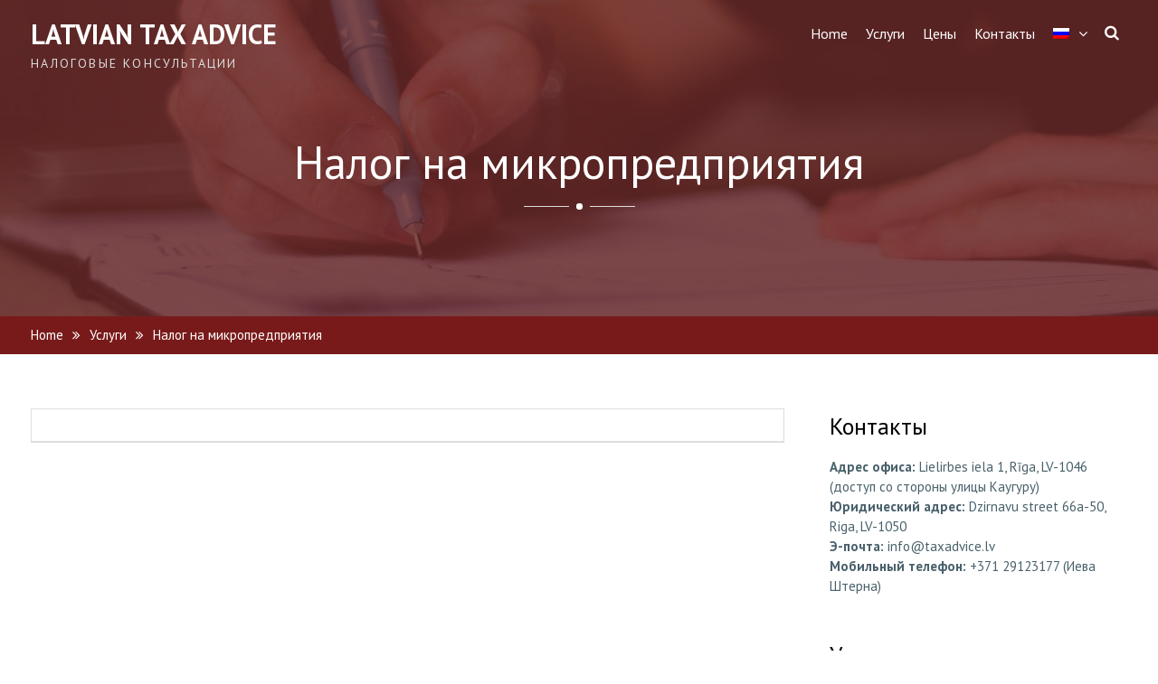

--- FILE ---
content_type: text/html; charset=UTF-8
request_url: https://taxadvice.lv/pakalpojumi/mikrouznemuma-nodoklis/?lang=ru
body_size: 5993
content:
<!DOCTYPE html> <html lang="ru-RU"><head>
	    <meta charset="UTF-8">
    <meta name="viewport" content="width=device-width, initial-scale=1">
    <link rel="profile" href="https://gmpg.org/xfn/11">
    <link rel="pingback" href="https://taxadvice.lv/xmlrpc.php">
    
<title>Налог на микропредприятия &#8211; LATVIAN TAX ADVICE</title>
<link rel='dns-prefetch' href='//fonts.googleapis.com' />
<link rel='dns-prefetch' href='//s.w.org' />
<link rel="alternate" type="application/rss+xml" title="LATVIAN TAX ADVICE &raquo; Feed" href="https://taxadvice.lv/feed/?lang=ru" />
<link rel="alternate" type="application/rss+xml" title="LATVIAN TAX ADVICE &raquo; Comments Feed" href="https://taxadvice.lv/comments/feed/?lang=ru" />
		<script type="text/javascript">
			window._wpemojiSettings = {"baseUrl":"https:\/\/s.w.org\/images\/core\/emoji\/2.4\/72x72\/","ext":".png","svgUrl":"https:\/\/s.w.org\/images\/core\/emoji\/2.4\/svg\/","svgExt":".svg","source":{"concatemoji":"https:\/\/taxadvice.lv\/wp-includes\/js\/wp-emoji-release.min.js?ver=4.9.4"}};
			!function(a,b,c){function d(a,b){var c=String.fromCharCode;l.clearRect(0,0,k.width,k.height),l.fillText(c.apply(this,a),0,0);var d=k.toDataURL();l.clearRect(0,0,k.width,k.height),l.fillText(c.apply(this,b),0,0);var e=k.toDataURL();return d===e}function e(a){var b;if(!l||!l.fillText)return!1;switch(l.textBaseline="top",l.font="600 32px Arial",a){case"flag":return!(b=d([55356,56826,55356,56819],[55356,56826,8203,55356,56819]))&&(b=d([55356,57332,56128,56423,56128,56418,56128,56421,56128,56430,56128,56423,56128,56447],[55356,57332,8203,56128,56423,8203,56128,56418,8203,56128,56421,8203,56128,56430,8203,56128,56423,8203,56128,56447]),!b);case"emoji":return b=d([55357,56692,8205,9792,65039],[55357,56692,8203,9792,65039]),!b}return!1}function f(a){var c=b.createElement("script");c.src=a,c.defer=c.type="text/javascript",b.getElementsByTagName("head")[0].appendChild(c)}var g,h,i,j,k=b.createElement("canvas"),l=k.getContext&&k.getContext("2d");for(j=Array("flag","emoji"),c.supports={everything:!0,everythingExceptFlag:!0},i=0;i<j.length;i++)c.supports[j[i]]=e(j[i]),c.supports.everything=c.supports.everything&&c.supports[j[i]],"flag"!==j[i]&&(c.supports.everythingExceptFlag=c.supports.everythingExceptFlag&&c.supports[j[i]]);c.supports.everythingExceptFlag=c.supports.everythingExceptFlag&&!c.supports.flag,c.DOMReady=!1,c.readyCallback=function(){c.DOMReady=!0},c.supports.everything||(h=function(){c.readyCallback()},b.addEventListener?(b.addEventListener("DOMContentLoaded",h,!1),a.addEventListener("load",h,!1)):(a.attachEvent("onload",h),b.attachEvent("onreadystatechange",function(){"complete"===b.readyState&&c.readyCallback()})),g=c.source||{},g.concatemoji?f(g.concatemoji):g.wpemoji&&g.twemoji&&(f(g.twemoji),f(g.wpemoji)))}(window,document,window._wpemojiSettings);
		</script>
		<style type="text/css">
img.wp-smiley,
img.emoji {
	display: inline !important;
	border: none !important;
	box-shadow: none !important;
	height: 1em !important;
	width: 1em !important;
	margin: 0 .07em !important;
	vertical-align: -0.1em !important;
	background: none !important;
	padding: 0 !important;
}
</style>
<link rel='stylesheet' id='hugeit-lightbox-css-css'  href='https://taxadvice.lv/wp-content/plugins/lightbox/css/frontend/lightbox.css?ver=4.9.4' type='text/css' media='all' />
<link rel='stylesheet' id='contact-form-7-css'  href='https://taxadvice.lv/wp-content/plugins/contact-form-7/includes/css/styles.css?ver=5.0.2' type='text/css' media='all' />
<link rel='stylesheet' id='font-awesome-css'  href='https://taxadvice.lv/wp-content/themes/taxadvice/third-party/font-awesome/css/font-awesome.min.css?ver=4.7.0' type='text/css' media='all' />
<link rel='stylesheet' id='bizroot-google-fonts-css'  href='https://fonts.googleapis.com/css?family=PT+Sans%3A400%2C700%2C900%2C400italic%2C700italic%2C900italic&#038;subset=latin%2Clatin-ext' type='text/css' media='all' />
<link rel='stylesheet' id='jquery-sidr-css'  href='https://taxadvice.lv/wp-content/themes/taxadvice/third-party/sidr/css/jquery.sidr.dark.min.css?ver=2.2.1' type='text/css' media='all' />
<link rel='stylesheet' id='bizroot-style-css'  href='https://taxadvice.lv/wp-content/themes/taxadvice/style.css?ver=1.3.1' type='text/css' media='all' />
<script type='text/javascript' src='https://taxadvice.lv/wp-includes/js/jquery/jquery.js?ver=1.12.4'></script>
<script type='text/javascript' src='https://taxadvice.lv/wp-includes/js/jquery/jquery-migrate.min.js?ver=1.4.1'></script>
<script type='text/javascript' src='https://taxadvice.lv/wp-content/plugins/lightbox/js/frontend/froogaloop2.min.js?ver=4.9.4'></script>
<link rel='https://api.w.org/' href='https://taxadvice.lv/wp-json/' />
<link rel="EditURI" type="application/rsd+xml" title="RSD" href="https://taxadvice.lv/xmlrpc.php?rsd" />
<link rel="wlwmanifest" type="application/wlwmanifest+xml" href="https://taxadvice.lv/wp-includes/wlwmanifest.xml" /> 
<meta name="generator" content="WordPress 4.9.4" />
<link rel="canonical" href="https://taxadvice.lv/pakalpojumi/mikrouznemuma-nodoklis/?lang=ru" />
<link rel='shortlink' href='https://taxadvice.lv/?p=56' />
<link rel="alternate" type="application/json+oembed" href="https://taxadvice.lv/wp-json/oembed/1.0/embed?url=https%3A%2F%2Ftaxadvice.lv%2Fpakalpojumi%2Fmikrouznemuma-nodoklis%2F%3Flang%3Dru" />
<link rel="alternate" type="text/xml+oembed" href="https://taxadvice.lv/wp-json/oembed/1.0/embed?url=https%3A%2F%2Ftaxadvice.lv%2Fpakalpojumi%2Fmikrouznemuma-nodoklis%2F%3Flang%3Dru&#038;format=xml" />
<style type="text/css">
.qtranxs_flag_lv {background-image: url(https://taxadvice.lv/wp-content/plugins/qtranslate-x/flags/lv.png); background-repeat: no-repeat;}
.qtranxs_flag_en {background-image: url(https://taxadvice.lv/wp-content/plugins/qtranslate-x/flags/gb.png); background-repeat: no-repeat;}
.qtranxs_flag_ru {background-image: url(https://taxadvice.lv/wp-content/plugins/qtranslate-x/flags/ru.png); background-repeat: no-repeat;}
</style>
<link hreflang="lv" href="https://taxadvice.lv/pakalpojumi/mikrouznemuma-nodoklis/?lang=lv" rel="alternate" />
<link hreflang="en" href="https://taxadvice.lv/pakalpojumi/mikrouznemuma-nodoklis/?lang=en" rel="alternate" />
<link hreflang="ru" href="https://taxadvice.lv/pakalpojumi/mikrouznemuma-nodoklis/?lang=ru" rel="alternate" />
<link hreflang="x-default" href="https://taxadvice.lv/pakalpojumi/mikrouznemuma-nodoklis/" rel="alternate" />
<meta name="generator" content="qTranslate-X 3.4.6.8" />
<link rel="icon" href="https://taxadvice.lv/wp-content/uploads/2018/09/ikona.png" sizes="32x32" />
<link rel="icon" href="https://taxadvice.lv/wp-content/uploads/2018/09/ikona.png" sizes="192x192" />
<link rel="apple-touch-icon-precomposed" href="https://taxadvice.lv/wp-content/uploads/2018/09/ikona.png" />
<meta name="msapplication-TileImage" content="https://taxadvice.lv/wp-content/uploads/2018/09/ikona.png" />
</head>

<body class="page-template-default page page-id-56 page-child parent-pageid-15 global-layout-right-sidebar header-overlap">

	    <div id="page" class="hfeed site">
    <a class="skip-link screen-reader-text" href="#content">Skip to content</a>		<a id="mobile-trigger" href="#mob-menu"><i class="fa fa-bars"></i></a>
		<div id="mob-menu">
			<ul id="menu-menu" class="menu"><li id="menu-item-10" class="menu-item menu-item-type-post_type menu-item-object-page menu-item-home menu-item-10"><a href="https://taxadvice.lv/?lang=ru">Home</a></li>
<li id="menu-item-22" class="menu-item menu-item-type-post_type menu-item-object-page current-page-ancestor menu-item-22"><a href="https://taxadvice.lv/pakalpojumi/?lang=ru">Услуги</a></li>
<li id="menu-item-21" class="menu-item menu-item-type-post_type menu-item-object-page menu-item-21"><a href="https://taxadvice.lv/cenas/?lang=ru">Цены</a></li>
<li id="menu-item-9" class="menu-item menu-item-type-post_type menu-item-object-page menu-item-9"><a href="https://taxadvice.lv/kontakti/?lang=ru">Контакты</a></li>
<li id="menu-item-11" class="qtranxs-lang-menu qtranxs-lang-menu-ru menu-item menu-item-type-custom menu-item-object-custom current-menu-parent menu-item-has-children menu-item-11"><a title="Русский" href="#"><img src="https://taxadvice.lv/wp-content/plugins/qtranslate-x/flags/ru.png" alt="Русский" /></a>
<ul class="sub-menu">
	<li id="menu-item-23" class="qtranxs-lang-menu-item qtranxs-lang-menu-item-lv menu-item menu-item-type-custom menu-item-object-custom menu-item-23"><a title="Latviešu" href="https://taxadvice.lv/pakalpojumi/mikrouznemuma-nodoklis/?lang=lv"><img src="https://taxadvice.lv/wp-content/plugins/qtranslate-x/flags/lv.png" alt="Latviešu" />&nbsp;Latviešu</a></li>
	<li id="menu-item-24" class="qtranxs-lang-menu-item qtranxs-lang-menu-item-en menu-item menu-item-type-custom menu-item-object-custom menu-item-24"><a title="English" href="https://taxadvice.lv/pakalpojumi/mikrouznemuma-nodoklis/?lang=en"><img src="https://taxadvice.lv/wp-content/plugins/qtranslate-x/flags/gb.png" alt="English" />&nbsp;English</a></li>
	<li id="menu-item-25" class="qtranxs-lang-menu-item qtranxs-lang-menu-item-ru menu-item menu-item-type-custom menu-item-object-custom current-menu-item menu-item-25"><a title="Русский" href="https://taxadvice.lv/pakalpojumi/mikrouznemuma-nodoklis/?lang=ru"><img src="https://taxadvice.lv/wp-content/plugins/qtranslate-x/flags/ru.png" alt="Русский" />&nbsp;Русский</a></li>
</ul>
</li>
</ul>		</div><!-- #mob-menu -->
		
    <header id="masthead" class="site-header" role="banner"><div class="container">			    <div class="site-branding">

			
													<div id="site-identity">
																		<p class="site-title"><a href="https://taxadvice.lv/" rel="home">LATVIAN TAX ADVICE</a></p>
																						<p class="site-description">НАЛОГОВЫЕ КОНСУЛЬТАЦИИ</p>
									</div><!-- #site-identity -->
				    </div><!-- .site-branding -->
    		    	    	<div class="header-search-box">
		    	<a href="#" class="search-icon"><i class="fa fa-search"></i></a>
		    	<div class="search-box-wrap">
		    		
<form role="search" method="get" class="search-form" action="https://taxadvice.lv/">
	<label>
		<span class="screen-reader-text">Search for:</span>
		<input type="search" class="search-field" placeholder="Search &hellip;" value="" name="s" />
	</label>
	<input type="submit" class="search-submit" value="&#xf002;" />
</form>
		    	</div><!-- .search-box-wrap -->
		    </div><!-- .header-search-box -->
			    <div id="main-nav">
	        <nav id="site-navigation" class="main-navigation" role="navigation">
	            <div class="wrap-menu-content">
					<div class="menu-menu-container"><ul id="primary-menu" class="menu"><li class="menu-item menu-item-type-post_type menu-item-object-page menu-item-home menu-item-10"><a href="https://taxadvice.lv/?lang=ru">Home</a></li>
<li class="menu-item menu-item-type-post_type menu-item-object-page current-page-ancestor menu-item-22"><a href="https://taxadvice.lv/pakalpojumi/?lang=ru">Услуги</a></li>
<li class="menu-item menu-item-type-post_type menu-item-object-page menu-item-21"><a href="https://taxadvice.lv/cenas/?lang=ru">Цены</a></li>
<li class="menu-item menu-item-type-post_type menu-item-object-page menu-item-9"><a href="https://taxadvice.lv/kontakti/?lang=ru">Контакты</a></li>
<li class="qtranxs-lang-menu qtranxs-lang-menu-ru menu-item menu-item-type-custom menu-item-object-custom current-menu-parent menu-item-has-children menu-item-11"><a title="Русский" href="#"><img src="https://taxadvice.lv/wp-content/plugins/qtranslate-x/flags/ru.png" alt="Русский" /></a>
<ul class="sub-menu">
	<li class="qtranxs-lang-menu-item qtranxs-lang-menu-item-lv menu-item menu-item-type-custom menu-item-object-custom menu-item-23"><a title="Latviešu" href="https://taxadvice.lv/pakalpojumi/mikrouznemuma-nodoklis/?lang=lv"><img src="https://taxadvice.lv/wp-content/plugins/qtranslate-x/flags/lv.png" alt="Latviešu" />&nbsp;Latviešu</a></li>
	<li class="qtranxs-lang-menu-item qtranxs-lang-menu-item-en menu-item menu-item-type-custom menu-item-object-custom menu-item-24"><a title="English" href="https://taxadvice.lv/pakalpojumi/mikrouznemuma-nodoklis/?lang=en"><img src="https://taxadvice.lv/wp-content/plugins/qtranslate-x/flags/gb.png" alt="English" />&nbsp;English</a></li>
	<li class="qtranxs-lang-menu-item qtranxs-lang-menu-item-ru menu-item menu-item-type-custom menu-item-object-custom current-menu-item menu-item-25"><a title="Русский" href="https://taxadvice.lv/pakalpojumi/mikrouznemuma-nodoklis/?lang=ru"><img src="https://taxadvice.lv/wp-content/plugins/qtranslate-x/flags/ru.png" alt="Русский" />&nbsp;Русский</a></li>
</ul>
</li>
</ul></div>	            </div><!-- .menu-content -->
	        </nav><!-- #site-navigation -->
	    </div> <!-- #main-nav -->
	        </div><!-- .container --></header><!-- #masthead -->
			<div id="custom-header"  style="background-image:url(https://taxadvice.lv/wp-content/themes/taxadvice/images/header-banner.jpg);background-size:cover;" >
			<div class="container">
						<div class="header-content">
							<h1 class="page-title">				Налог на микропредприятия				</h1>				<span class="separator"></span>
			        </div><!-- .header-content -->
					</div><!-- .container -->
		</div><!-- #custom-header -->
		<div id="breadcrumb"><div class="container"><div role="navigation" aria-label="Breadcrumbs" class="breadcrumb-trail breadcrumbs" itemprop="breadcrumb"><ul class="trail-items" itemscope itemtype="http://schema.org/BreadcrumbList"><meta name="numberOfItems" content="3" /><meta name="itemListOrder" content="Ascending" /><li itemprop="itemListElement" itemscope itemtype="http://schema.org/ListItem" class="trail-item trail-begin"><a href="https://taxadvice.lv" rel="home"><span itemprop="name">Home</span></a><meta itemprop="position" content="1" /></li><li itemprop="itemListElement" itemscope itemtype="http://schema.org/ListItem" class="trail-item"><a href="https://taxadvice.lv/pakalpojumi/?lang=ru"><span itemprop="name">Услуги</span></a><meta itemprop="position" content="2" /></li><li itemprop="itemListElement" itemscope itemtype="http://schema.org/ListItem" class="trail-item trail-end"><span itemprop="name">Налог на микропредприятия</span><meta itemprop="position" content="3" /></li></ul></div></div><!-- .container --></div><!-- #breadcrumb --><div id="content" class="site-content"><div class="container"><div class="inner-wrapper">    

	<div id="primary" class="content-area">
		<main id="main" class="site-main" role="main">

			
				
<article id="post-56" class="post-56 page type-page status-publish hentry">

    	<div class="entry-content-wrapper">
		<div class="entry-content">
								</div><!-- .entry-content -->
	</div><!-- .entry-content-wrapper -->

	<footer class="entry-footer">
			</footer><!-- .entry-footer -->
</article><!-- #post-## -->


				
			
		</main><!-- #main -->
	</div><!-- #primary -->

<div id="sidebar-primary" class="widget-area sidebar" role="complementary">
			<aside id="text-3" class="widget widget_text"><h2 class="widget-title">Контакты</h2>			<div class="textwidget"><p><strong>Адрес офиса:</strong> Lielirbes iela 1, Rīga, LV-1046 (доступ со стороны улицы Каугуру)<br />
<strong>Юридический адрес:</strong> Dzirnavu street 66a-50, Riga, LV-1050<br />
<strong>Э-почта:</strong> <a href="/cdn-cgi/l/email-protection" class="__cf_email__" data-cfemail="ff96919990bf8b9e879e9b89969c9ad19389">[email&#160;protected]</a><br />
<strong>Мобильный телефон:</strong> +371 29123177 (Иева Штерна)</p>
</div>
		</aside><aside id="text-4" class="widget widget_text"><h2 class="widget-title">Услуги</h2>			<div class="textwidget"><p>Деятельность ассоциаций и фондов<br />
Подоходный налог<br />
Подоходный налог с капитала<br />
Налог на микропредприятия<br />
Самостоятельно оплачиваемый налог<br />
Налог на добавленную стоимость<br />
Налог с доходов корпораций</p>
</div>
		</aside>	</div><!-- #sidebar-primary -->


</div><!-- .inner-wrapper --></div><!-- .container --></div><!-- #content -->
			<div id="footer-contact-section" style="background-image:url(http://taxadvice.lv/wp-content/uploads/2018/09/footer-baneris.png);" class="footer-contact-overlay-enabled">
			<div class="container">
				<div class="quick-contact">
					<ul>
											  	<li class="quick-email"><a href="/cdn-cgi/l/email-protection#e0898e868fa0948198818496898385ce8c96">inf&#111;&#064;&#116;ax&#097;&#100;v&#105;&#099;e&#046;lv</a></li>
																							  	<li class="quick-address"><a href="https://goo.gl/maps/PdZaK74JQ192" target="_blank">Lielirbes iela 1, Rīga, LV-1046</a></li>
						
											  	<li class="quick-call"><a href="tel:37129123177">+371 29123177</a></li>
											</ul>
				</div><!-- .quick-contact -->
			</div><!-- .container -->
		</div><!-- #footer-contact-section -->
		<footer id="colophon" class="site-footer" role="contentinfo"><div class="container">    
		<div class="colophon-inner colophon-grid-2">

		    			    <div class="colophon-column">
			    	<div class="copyright">
			    		Visas tiesības saglabātas - taxadvice.lv			    	</div><!-- .copyright -->
			    </div><!-- .colophon-column -->
		    
		    
		    
		    			    <div class="colophon-column">
			    	<div class="site-info">
			    		Mājas lapu veidoja <a target="_blank" rel="designer" href="http://www.mediaguru.lv">Media Guru</a>			    	</div><!-- .site-info -->
			    </div><!-- .colophon-column -->
		    
		</div><!-- .colophon-inner -->

	    	</div><!-- .container --></footer><!-- #colophon -->
</div><!-- #page --><a href="#page" class="scrollup" id="btn-scrollup"><i class="fa fa-angle-up"></i></a>
<script data-cfasync="false" src="/cdn-cgi/scripts/5c5dd728/cloudflare-static/email-decode.min.js"></script><script type='text/javascript' src='https://taxadvice.lv/wp-content/plugins/lightbox/js/frontend/mousewheel.min.js?ver=1.0'></script>
<script type='text/javascript'>
/* <![CDATA[ */
var hugeit_resp_lightbox_obj = {"hugeit_lightbox_lightboxView":"view1","hugeit_lightbox_speed_new":"600","hugeit_lightbox_overlayClose_new":"true","hugeit_lightbox_loop_new":"true","hugeit_lightbox_fullwidth_effect":"false","hugeit_lightbox_thumbs":"false","hugeit_lightbox_showTitle":"true","hugeit_lightbox_showDesc":"false","hugeit_lightbox_showBorder":"false","hugeit_lightbox_imageframe":"frame_0","hugeit_lightbox_fullscreen_effect":"false","hugeit_lightbox_rightclick_protection":"true","hugeit_lightbox_arrows_hover_effect":"0","lightbox_open_close_effect":"0","hugeit_lightbox_view_info":"false"};
var hugeit_gen_resp_lightbox_obj = {"hugeit_lightbox_slideAnimationType":"effect_1","hugeit_lightbox_overlayDuration":"150","hugeit_lightbox_escKey_new":"false","hugeit_lightbox_keyPress_new":"false","hugeit_lightbox_arrows":"true","hugeit_lightbox_mouseWheel":"false","hugeit_lightbox_download":"false","hugeit_lightbox_showCounter":"false","hugeit_lightbox_nextHtml":"","hugeit_lightbox_prevHtml":"","hugeit_lightbox_sequence_info":"image","hugeit_lightbox_sequenceInfo":"of","hugeit_lightbox_width_new":"100","hugeit_lightbox_height_new":"100","hugeit_lightbox_videoMaxWidth":"790","hugeit_lightbox_slideshow_new":"false","hugeit_lightbox_slideshow_auto_new":"false","hugeit_lightbox_slideshow_speed_new":"2500","hugeit_lightbox_slideshow_start_new":"","hugeit_lightbox_slideshow_stop_new":"","hugeit_lightbox_watermark":"false","hugeit_lightbox_socialSharing":"false","hugeit_lightbox_facebookButton":"false","hugeit_lightbox_twitterButton":"false","hugeit_lightbox_googleplusButton":"false","hugeit_lightbox_pinterestButton":"false","hugeit_lightbox_linkedinButton":"false","hugeit_lightbox_tumblrButton":"false","hugeit_lightbox_redditButton":"false","hugeit_lightbox_bufferButton":"false","hugeit_lightbox_diggButton":"false","hugeit_lightbox_vkButton":"false","hugeit_lightbox_yummlyButton":"false","hugeit_lightbox_watermark_text":"WaterMark","hugeit_lightbox_watermark_textColor":"ffffff","hugeit_lightbox_watermark_textFontSize":"30","hugeit_lightbox_watermark_containerBackground":"000000","hugeit_lightbox_watermark_containerOpacity":"90","hugeit_lightbox_watermark_containerWidth":"300","hugeit_lightbox_watermark_position_new":"9","hugeit_lightbox_watermark_opacity":"70","hugeit_lightbox_watermark_margin":"10","hugeit_lightbox_watermark_img_src_new":"https:\/\/taxadvice.lv\/wp-content\/plugins\/lightbox\/images\/No-image-found.jpg","hugeit_lightbox_watermark_container_bg_color":"rgba(0,0,0,0.9)"};
var hugeit_resp_lightbox_plugins_url = "https:\/\/taxadvice.lv\/wp-content\/plugins\/lightbox\/images\/image_frames\/";
/* ]]> */
</script>
<script type='text/javascript' src='https://taxadvice.lv/wp-content/plugins/lightbox/js/frontend/lightbox.js?ver=1.0'></script>
<script type='text/javascript'>
/* <![CDATA[ */
var lightbox_type = "new_type";
var ajaxUrl = "https:\/\/taxadvice.lv\/wp-admin\/admin-ajax.php";
/* ]]> */
</script>
<script type='text/javascript' src='https://taxadvice.lv/wp-content/plugins/lightbox/js/frontend/custom.js?ver=1.0'></script>
<script type='text/javascript'>
/* <![CDATA[ */
var wpcf7 = {"apiSettings":{"root":"https:\/\/taxadvice.lv\/wp-json\/contact-form-7\/v1","namespace":"contact-form-7\/v1"},"recaptcha":{"messages":{"empty":"Please verify that you are not a robot."}}};
/* ]]> */
</script>
<script type='text/javascript' src='https://taxadvice.lv/wp-content/plugins/contact-form-7/includes/js/scripts.js?ver=5.0.2'></script>
<script type='text/javascript' src='https://taxadvice.lv/wp-content/themes/taxadvice/js/skip-link-focus-fix.min.js?ver=20130115'></script>
<script type='text/javascript' src='https://taxadvice.lv/wp-content/themes/taxadvice/third-party/cycle2/js/jquery.cycle2.min.js?ver=2.1.6'></script>
<script type='text/javascript' src='https://taxadvice.lv/wp-content/themes/taxadvice/third-party/sidr/js/jquery.sidr.min.js?ver=2.2.1'></script>
<script type='text/javascript' src='https://taxadvice.lv/wp-content/themes/taxadvice/js/custom.min.js?ver=1.0.0'></script>
<script type='text/javascript' src='https://taxadvice.lv/wp-includes/js/wp-embed.min.js?ver=4.9.4'></script>
<script defer src="https://static.cloudflareinsights.com/beacon.min.js/vcd15cbe7772f49c399c6a5babf22c1241717689176015" integrity="sha512-ZpsOmlRQV6y907TI0dKBHq9Md29nnaEIPlkf84rnaERnq6zvWvPUqr2ft8M1aS28oN72PdrCzSjY4U6VaAw1EQ==" data-cf-beacon='{"version":"2024.11.0","token":"c699bb1ca69f47969d849d2a8f361cdc","r":1,"server_timing":{"name":{"cfCacheStatus":true,"cfEdge":true,"cfExtPri":true,"cfL4":true,"cfOrigin":true,"cfSpeedBrain":true},"location_startswith":null}}' crossorigin="anonymous"></script>
</body>
</html>


--- FILE ---
content_type: application/javascript
request_url: https://taxadvice.lv/wp-content/themes/taxadvice/js/custom.min.js?ver=1.0.0
body_size: 50
content:
!function($){$(document).ready(function($){var $search_icon_obj=$(".search-icon",".header-search-box");$search_icon_obj.length>0&&$search_icon_obj.click(function(e){e.preventDefault(),$(this).siblings(".search-box-wrap").slideToggle()}),$("#mobile-trigger").sidr({timing:"ease-in-out",speed:500,source:"#mob-menu",name:"sidr-main"});var $scroll_obj=$("#btn-scrollup");$(window).scroll(function(){$(this).scrollTop()>100?$scroll_obj.fadeIn():$scroll_obj.fadeOut()}),$scroll_obj.click(function(){return $("html, body").animate({scrollTop:0},600),!1})})}(jQuery);